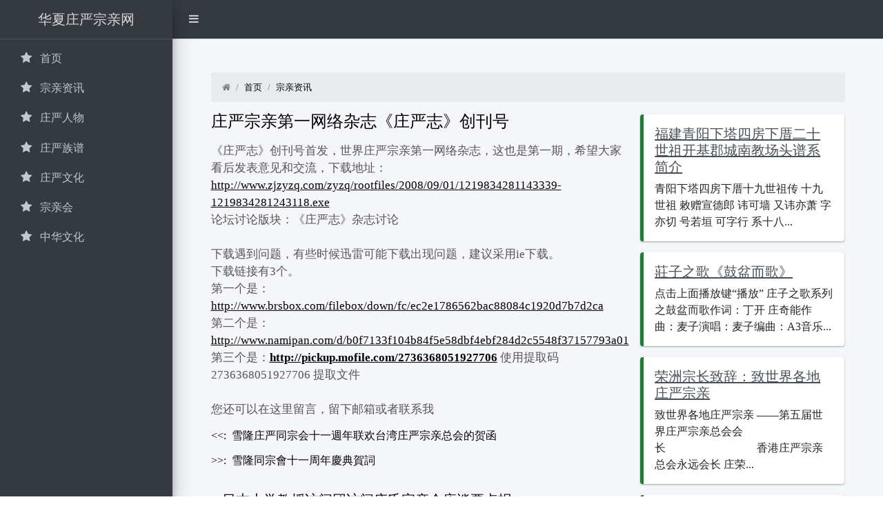

--- FILE ---
content_type: text/html; charset=UTF-8
request_url: https://zhuangyan.info/82151502/1437.html
body_size: 4247
content:
<!DOCTYPE html>
<html lang="">
<head>
<meta charset="UTF-8" />
<meta http-equiv="X-UA-Compatible" content="IE=edge">
<meta name="apple-mobile-web-app-status-bar-style" content="black" />
<meta name="viewport" content="width=device-width, initial-scale=1.0">
<title>庄严宗亲第一网络杂志《庄严志》创刊号</title>
<meta name="keywords" content="">
<meta name="description" content="">

	 <meta name="theme-color" content="#E1E1E1">


<link href="https://www.google.com" rel="preconnect">
<link href="https://www.gstatic.com" rel="preconnect">
<link href="https://cdnjs.cloudflare.com" rel="preconnect">
 
 
<link href="/class/xtheme/css/adminlte.min.css" rel="stylesheet">
<link href="/class/xtheme/css/font-awesome.css" rel="stylesheet">
<link href="/class/xtheme/css/style2.css" rel="stylesheet">
</head>
<body class="hold-transition sidebar-mini layout-fixed">
<div class="wrapper">
  <nav class="main-header navbar navbar-expand navbar-dark"> 
    <!-- Left navbar links -->
    <ul class="navbar-nav">
      <li class="nav-item"><a class="nav-link" data-widget="pushmenu"
					href="#"><i class="fa fa-bars"></i></a></li>
    </ul>
    <a href="/" class="navbar-brand brand-link d-inline-block d-sm-none"  style="text-align:center;"><span class="brand-text font-weight-light"   style="text-align:center;" >华夏庄严宗亲网</span>  </a>
    <div class='navbar-nav ml-auto nav'> </div>
  </nav>
  <!-- /.navbar --> 
  <!-- Main Sidebar Container -->
  <aside class="main-sidebar sidebar-dark-primary elevation-4"> 
    <!-- Brand Logo --> 
    <a href="/"   style="text-align:center;" class="brand-link d-none d-sm-inline-block">  <span class="brand-text font-weight-light">华夏庄严宗亲网</span>  </a> 
    
    <!-- Sidebar -->
    <div class="sidebar"> 
      <!-- Sidebar Menu -->
      <nav class="mt-2">
        <ul id="w2" class="nav nav-pills nav-sidebar flex-column" data-widget="treeview" role="menu" data-accordion="false">
        </ul>
        <ul class='nav nav-pills nav-sidebar flex-column'>
         
<li class="nav-item"><a class="nav-link" href="/"><i class='nav-icon fa fa-star'></i> <p>首页</p></a></li>

    
<li class="nav-item"><a class="nav-link" href="/82151502/"><i class='nav-icon fa fa-star'></i> <p>宗亲资讯</p></a></li>

    
<li class="nav-item"><a class="nav-link" href="/82151506/"><i class='nav-icon fa fa-star'></i> <p>庄严人物</p></a></li>

    
<li class="nav-item"><a class="nav-link" href="/82151507/"><i class='nav-icon fa fa-star'></i> <p>庄严族谱</p></a></li>

    
<li class="nav-item"><a class="nav-link" href="/82151508/"><i class='nav-icon fa fa-star'></i> <p>庄严文化</p></a></li>

    
<li class="nav-item"><a class="nav-link" href="/82151509/"><i class='nav-icon fa fa-star'></i> <p>宗亲会</p></a></li>

    
<li class="nav-item"><a class="nav-link" href="/82151511/"><i class='nav-icon fa fa-star'></i> <p>中华文化</p></a></li>

            </ul>
        <ul id="w3" class="nav nav-pills nav-sidebar flex-column" data-widget="treeview" role="menu" data-accordion="false">
       
   
        </ul>
      </nav>
    </div>
  </aside> <!-- Content Wrapper. Contains page content -->

<div class="content-wrapper">
  <div class="content py-5 px-5">
    <div class="container-fluid main-wrapper">
	 

      <div class="text-center"></div>
      <nav style="font-size:small;color:gray">
        <ol id="w2" class="breadcrumb">
		<li class="breadcrumb-item"><i class="fa fa-home"></i></li>
		 
   <li class="breadcrumb-item"><a href="/">首页</a></li>

   <li class="breadcrumb-item"><a href="/82151502/">宗亲资讯</a></li>
        
   
        </ol>
      </nav>
 
      <div class='row'>
        <div class='col-lg-8'>
          <h1 class='title'> <a href="/82151502/1437.html">庄严宗亲第一网络杂志《庄严志》创刊号</a> </h1>
          <div class='meta' style='padding: 0px 0;'>    </div>
          <div class="btn-list margin-bottom-5"> </div>
          <div id="node-content"><!-- ads0 start -->
            
				  
							<DIV id=postmessage_909 class=t_msgfont>《庄严志》创刊号首发，世界庄严<SPAN class=t_tag onclick=tagshow(event) href="tag.php?name=%D7%DA%C7%D7">宗亲</SPAN>第一网络杂志，这也是第一期，希望大家看后发表意见和交流，下载地址：</DIV>
<DIV class=t_msgfont><A href="http://www.zjzyzq.com/zyzq/rootfiles/2008/09/01/1219834281143339-1219834281243118.exe">http://www.zjzyzq.com/zyzq/rootfiles/2008/09/01/1219834281143339-1219834281243118.exe</A></DIV>
<DIV class=t_msgfont>论坛讨论版块：《庄严志》杂志讨论</DIV>
<DIV class=t_msgfont>&nbsp;</DIV>
<DIV class=t_msgfont>
<DIV id=postmessage_912 class=t_msgfont>下载遇到问题，有些时候迅雷可能下载出现问题，建议采用ie下载。<BR>下载链接有3个。<BR>第一个是：<A href="http://www.brsbox.com/filebox/down/fc/ec2e1786562bac88084c1920d7b7d2ca">http://www.brsbox.com/filebox/down/fc/ec2e1786562bac88084c1920d7b7d2ca</A><BR>第二个是：<A href="http://www.namipan.com/d/b0f7133f104b84f5e58dbf4ebf284d2c5548f37157793a01">http://www.namipan.com/d/b0f7133f104b84f5e58dbf4ebf284d2c5548f37157793a01</A><BR>第三个是：<A target=_blank href="http://pickup.mofile.com/2736368051927706"><U>http://pickup.mofile.com/2736368051927706</U></A> 使用提取码 2736368051927706 提取文件<BR><BR>您还可以在这里留言，留下邮箱或者联系我</DIV></DIV>								  
				  <p>  </p>
          </div>
         


<p><a class="cta" href="/82151502/1438.html" title="雪隆庄严同宗会十一週年联欢台湾庄严宗亲总会的贺函"> <<:&nbsp;  雪隆庄严同宗会十一週年联欢台湾庄严宗亲总会的贺函</a></p>


 

                       <p> <a class="cta" href="/82151502/1436.html" title="雪隆同宗會十一周年慶典賀詞">>>:&nbsp; 雪隆同宗會十一周年慶典賀詞</a></p>



 


          <article class='row py-2 m-0' style='font-size: smaller;'>
                   <div class='col-8 col-md-9 p-0'>
              <div class='px-1 px-sm-3 py-sm-3 mt-n1'>
                <h5><a class="my-1" href="/82151509/1226.html">日本大学教授访问团访问庄氏宗亲会座谈要点报告</a></h5>
                <div class='media-heading'>
                  <div class='meta' style='padding: 0px 0;'> <i class='fa fa-clock-o'></i> 宗亲会 &nbsp; &nbsp; </div>
                </div>
              </div>
            </div>
          </article>
         
		  


          <article class='row py-2 m-0' style='font-size: smaller;'>
                   <div class='col-8 col-md-9 p-0'>
              <div class='px-1 px-sm-3 py-sm-3 mt-n1'>
                <h5><a class="my-1" href="/82151502/1085.html">中国深圳市皇岗庄氏宗亲总会唁电</a></h5>
                <div class='media-heading'>
                  <div class='meta' style='padding: 0px 0;'> <i class='fa fa-clock-o'></i> 宗亲资讯 &nbsp; &nbsp; </div>
                </div>
              </div>
            </div>
          </article>
         
		  


          <article class='row py-2 m-0' style='font-size: smaller;'>
                   <div class='col-8 col-md-9 p-0'>
              <div class='px-1 px-sm-3 py-sm-3 mt-n1'>
                <h5><a class="my-1" href="/82151508/1072.html">严复教子之道</a></h5>
                <div class='media-heading'>
                  <div class='meta' style='padding: 0px 0;'> <i class='fa fa-clock-o'></i> 庄严文化 &nbsp; &nbsp; </div>
                </div>
              </div>
            </div>
          </article>
         
		  


          <article class='row py-2 m-0' style='font-size: smaller;'>
                   <div class='col-8 col-md-9 p-0'>
              <div class='px-1 px-sm-3 py-sm-3 mt-n1'>
                <h5><a class="my-1" href="/82151507/999.html">湖南谱“家史流源”</a></h5>
                <div class='media-heading'>
                  <div class='meta' style='padding: 0px 0;'> <i class='fa fa-clock-o'></i> 庄严族谱 &nbsp; &nbsp; </div>
                </div>
              </div>
            </div>
          </article>
         
		  


          <article class='row py-2 m-0' style='font-size: smaller;'>
                   <div class='col-8 col-md-9 p-0'>
              <div class='px-1 px-sm-3 py-sm-3 mt-n1'>
                <h5><a class="my-1" href="/82151509/1014.html">紫金县鹧鸪塘庄严宗亲理事会中秋宗亲联谊活动公告</a></h5>
                <div class='media-heading'>
                  <div class='meta' style='padding: 0px 0;'> <i class='fa fa-clock-o'></i> 宗亲会 &nbsp; &nbsp; </div>
                </div>
              </div>
            </div>
          </article>
         
		 	
        </div>
 	<div class='col-md-4'>
		<h4><i class="glyphicon glyphicon-star"></i> </h4>
	
 
 
  
	 	


 
<div class="callout callout-success">
	<h5><a href="/82151507/1147.html	"><i class="glyphicon glyphicon-thumbs-up"></i>  福建青阳下塔四房下厝二十世祖开基郡城南教场头谱系简介</a></h5>

	<p> 青阳下塔四房下厝十九世祖传 十九世祖 敕赠宣德郎 讳可墙 又讳亦萧 字亦切 号若垣 可字行 系十八...<span><i class="glyphicon glyphicon-time"></i> </span></p>
</div>
 
 
  
	 	


 
<div class="callout callout-success">
	<h5><a href="/82151502/1415.html	"><i class="glyphicon glyphicon-thumbs-up"></i>  莊子之歌《鼓盆而歌》</a></h5>

	<p> 点击上面播放键“播放” 庄子之歌系列之鼓盆而歌作词：丁开 庄奇能作曲：麦子演唱：麦子编曲：A3音乐...<span><i class="glyphicon glyphicon-time"></i> </span></p>
</div>
 
 
  
	 	


 
<div class="callout callout-success">
	<h5><a href="/82151502/1176.html	"><i class="glyphicon glyphicon-thumbs-up"></i>  荣洲宗长致辞：致世界各地庄严宗亲</a></h5>

	<p> 致世界各地庄严宗亲 ――第五届世界庄严宗亲总会会长　　　　　　　　 香港庄严宗亲总会永远会长 庄荣...<span><i class="glyphicon glyphicon-time"></i> </span></p>
</div>
 
 
  
	 	


 
<div class="callout callout-success">
	<h5><a href="/82151509/1142.html	"><i class="glyphicon glyphicon-thumbs-up"></i>  漳州与台湾庄氏渊源</a></h5>

	<p> 编者按： 　　漳州、台湾仅一水之隔，但两岸人民本系同根、血肉相连。两岸不仅语言相通、生活习俗也相同...<span><i class="glyphicon glyphicon-time"></i> </span></p>
</div>
 
 
  
	 	


 
<div class="callout callout-success">
	<h5><a href="/82151509/473.html	"><i class="glyphicon glyphicon-thumbs-up"></i>  湖北应山严姓征稿启事</a></h5>

	<p> 征搞启示- 一 对象：凡属京桥地区，不论本地和外迁异地族上名人。- 二 内容：- 1 爱祖国守国法...<span><i class="glyphicon glyphicon-time"></i> </span></p>
</div>
 

			</div>
</div>			  </div>
				<!-- /.container-fluid -->
			</div>
			<!-- /.content -->
		</div>
 
 
 

<footer class=" main-footer">
  <div class=''>
    <div class='row'>
      <div class="col-md-4 col-sm-4 col-6">
        <ul class="list-unstyled">
           
 
        </ul>
      </div>
      <div class="col-md-4 col-sm-4 col-6">
        <ul class="list-unstyled">
        


          <li><a href="/"><i class="fa fa-check-circle"></i> 首页</a></li>
    


          <li><a href="/82151502/"><i class="fa fa-check-circle"></i> 宗亲资讯</a></li>
    


          <li><a href="/82151506/"><i class="fa fa-check-circle"></i> 庄严人物</a></li>
    


          <li><a href="/82151507/"><i class="fa fa-check-circle"></i> 庄严族谱</a></li>
    


          <li><a href="/82151508/"><i class="fa fa-check-circle"></i> 庄严文化</a></li>
    


          <li><a href="/82151509/"><i class="fa fa-check-circle"></i> 宗亲会</a></li>
    


          <li><a href="/82151511/"><i class="fa fa-check-circle"></i> 中华文化</a></li>
            </ul>
      </div>
      <div class='col-md-4 col-12'>
        <h3></h3>
        <p class="my-2">© Copyright 2026 <a href="/">华夏庄严宗亲网 - 庄氏宗亲网+严氏宗亲网 (庄严一家亲)</a></p>
   
      </div>
    </div>
  </div>
</footer>
<script src="/class/xtheme/css/jquery.js"></script> 
<script src="/class/xtheme/css/yii.js"></script> 
<script src="/class/xtheme/css/bootstrap.bundle.js"></script> 
<script src="/class/xtheme/css/adminlte.min.js"></script> 
<script>jQuery(function ($) {

    if (location.protocol !== 'https:' && !/localhost/.test(location.host)) {
        location.protocol = 'https:';
    }else{
        navigator.serviceWorker && navigator.serviceWorker.register('/sw.js');
    }

		var scrollFunc = function(){
			$(".lazyimage").each(function(){
				r = this.getBoundingClientRect();
				if($(window).height() - r.top + 200 > 0 ){
					$(this).attr("src",$(this).data("src"));
					$(this).removeClass("lazyimage");
					$(this).on("error", function () {
						$(this).attr("src", "");
					});
				}
			});
		};
		scrollFunc();
		$(window).scroll(scrollFunc);
		$(document).keyup(scrollFunc); 
});</script>
</div>
 
<script defer src="https://static.cloudflareinsights.com/beacon.min.js/vcd15cbe7772f49c399c6a5babf22c1241717689176015" integrity="sha512-ZpsOmlRQV6y907TI0dKBHq9Md29nnaEIPlkf84rnaERnq6zvWvPUqr2ft8M1aS28oN72PdrCzSjY4U6VaAw1EQ==" data-cf-beacon='{"version":"2024.11.0","token":"8d291da5d0f44e6ab24ff1a01581fa8c","r":1,"server_timing":{"name":{"cfCacheStatus":true,"cfEdge":true,"cfExtPri":true,"cfL4":true,"cfOrigin":true,"cfSpeedBrain":true},"location_startswith":null}}' crossorigin="anonymous"></script>
</body>
</html>